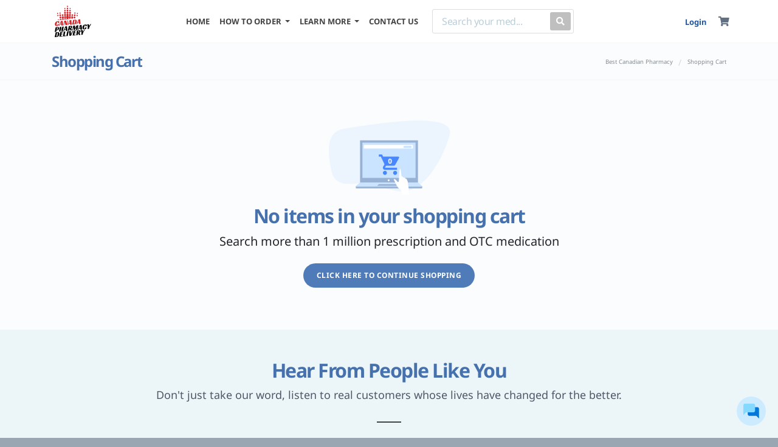

--- FILE ---
content_type: text/html; charset=UTF-8
request_url: https://www2.canadapharmacydelivery.com/cart
body_size: 17818
content:


		<!DOCTYPE html>
<html dir="ltr" lang="en-US">
<head>
        <meta charset="utf-8">
        <meta name="viewport" content="width=device-width, initial-scale=1, shrink-to-fit=no">
        <meta name="author" content="GSI">
        <meta name="keywords" content="" />
        <meta name="description" content="Shopping Cart" />
        <meta name="robots" content="noindex, follow" />
        <link rel="icon" type="image/png" href="/web_assets/images/favicons/favicon-196x196.png" sizes="196x196">
        <link rel="icon" type="image/png" href="/web_assets/images/favicons/favicon-96x96.png" sizes="96x96">
        <link rel="icon" type="image/png" href="/web_assets/images/favicons/favicon-32x32.png" sizes="32x32">
        <link rel="icon" type="image/png" href="/web_assets/images/favicons/favicon-16x16.png" sizes="16x16">
        <link rel="icon" type="image/png" href="/web_assets/images/favicons/favicon-128.png" sizes="128x128">
        
        <link rel="preconnect" href="https://fonts.gstatic.com/" crossorigin>

            <!-- Global site tag (gtag.js) -->
    <script async src="https://www.googletagmanager.com/gtag/js?id=G-3P16NNHJCJ"></script>
    <script>
        window.dataLayer = window.dataLayer || [];
        function gtag(){dataLayer.push(arguments);}
        gtag('js', new Date());

        gtag('config', 'G-3P16NNHJCJ');
    </script>
<!-- Matomo -->

<script>

var _paq = window._paq = window._paq || [];

/* tracker methods like "setCustomDimension" should be called before "trackPageView" */

_paq.push(['trackPageView']);

_paq.push(['enableLinkTracking']);

(function() {

var u="https://hkjhkj.matomo.cloud/";

_paq.push(['setTrackerUrl', u+'matomo.php']);

_paq.push(['setSiteId', '12']);

var d=document, g=d.createElement('script'), s=d.getElementsByTagName('script')[0];

g.async=true; g.src='//cdn.matomo.cloud/hkjhkj.matomo.cloud/matomo.js'; s.parentNode.insertBefore(g,s);

})();

</script>

<!-- End Matomo Code -->


                    <link rel="canonical" href="https://www2.canadapharmacydelivery.com/cart" />
                            <link rel="stylesheet" href="/web_assets/css/bootstrap.min.css">
            <link rel="stylesheet" href="/web_assets/fontawesome/css/all.min.css">
            <link rel="stylesheet" href="/web_assets/css/pharmacy-custom.min.css">
                                 

        
        <title>Shopping Cart</title>
    </head>
<body>

<img id="chatImage" style="position: fixed; bottom: 20px; right: 20px; z-index: 1; cursor: pointer; background-color: #ccebff; padding: .4rem; border-radius: 50%; width: 3rem; height: 3rem;" width="42" height="42" onclick="loadChat()" src="/web_assets/images/chat/chat2.svg" alt="Live Chat">
<div id="chatImageLoading" style="position: fixed; bottom: 20px; right: 20px; z-index: 1; cursor: pointer; display: none; width: 3rem; height: 3rem; color:  var(--primary);" class="spinner-border" role="status">
    <span class="sr-only">Loading...</span>
</div>
    <!-- Zendesk Chat Code -->
    <script>
        function loadChat() {
            document.getElementById('chatImage').remove();
            document.getElementById('chatImageLoading').style.display = 'block';

            window.$zopim||(function(d,s){var z=$zopim=function(c){z._.push(c)},$=z.s=
            d.createElement(s),e=d.getElementsByTagName(s)[0];z.set=function(o){z.set.
            _.push(o)};z._=[];z.set._=[];$.async=!0;$.setAttribute("charset","utf-8");
            $.src="https://v2.zopim.com/?5vel7nF5eEW5iAdzlX3oN2x0hyIQU045";z.t=+new Date;$.
            type="text/javascript";e.parentNode.insertBefore($,e)})(document,"script");

            $zopim(function() {
                setTimeout(function() {
                    $zopim.livechat.window.show();
                }, 1000);
                document.getElementById('chatImageLoading').remove();
            });
        }
    </script>
    <!-- Zendesk Chat Code -->


<div id="wrapper" style="overflow: hidden">

<nav class="navbar navbar-expand-lg navbar-white bg-white navbar-light  ">

    <div class="container clearfix" id="header-wrap">
        <a style="height: auto; width: 70px;" class="navbar-brand" href="/">
            <img width="180" height="23" src="/web_assets/images/logo/logo.svg" alt="Canada Pharmacy Delivery">
        </a>
        <button class="navbar-toggler" type="button" data-toggle="collapse"
            data-target="#navbarSupportedContent" aria-controls="navbarSupportedContent"
            aria-expanded="false" aria-label="Toggle navigation" style="width: 60px; height: auto">
            <span class="navbar-toggler-icon"></span>
        </button>

        <div class="collapse navbar-collapse" id="navbarSupportedContent">
            <ul class="navbar-nav ml-auto mr-auto">
                <li class="nav-item active">
                    <a class="nav-link" href="/">HOME <!-- <span class="sr-only">(current)</span> --></a>
                </li>
                <li class="nav-item dropdown">
                    <a class="nav-link dropdown-toggle" href="#" id="navbarDropdownHowToOrder" role="button"
                        data-toggle="dropdown" aria-haspopup="true" aria-expanded="false">
                        HOW TO ORDER
                    </a>
                    <div class="dropdown-menu" aria-labelledby="navbarDropdownHowToOrder">
                        <a class="dropdown-item" href="/pharmacy-information/order-processing">ORDER PROCESS</a>
                        <div class="dropdown-divider"></div>
                        <a class="dropdown-item" href="/pharmacy-information/place-new-order">PLACE A NEW ORDER</a>
                        <div class="dropdown-divider"></div>
                        <a class="dropdown-item" href="/pharmacy-information/place-refill-order">PLACE A REFILL ORDER</a>
                        <div class="dropdown-divider"></div>
                        <a class="dropdown-item" href="/pharmacy-information/order-status">ORDER STATUS</a>
                        <div class="dropdown-divider"></div>
                        <a class="dropdown-item" href="/pharmacy-information/prescription-drugs">PRODUCTS</a>
                    </div>
                </li>
                <li class="nav-item dropdown">
                    <a class="nav-link dropdown-toggle" href="#" id="navbarDropdownLearnMore" role="button"
                        data-toggle="dropdown" aria-haspopup="true" aria-expanded="false">
                        LEARN MORE
                    </a>
                    <div class="dropdown-menu" aria-labelledby="navbarDropdownLearnMore">
                        <a class="dropdown-item" href="/pharmacy-information/about-us">ABOUT US</a>
                        <div class="dropdown-divider"></div>
                        <a class="dropdown-item" href="/pharmacy-information/patient-safety">PATIENT SAFETY</a>
                        <div class="dropdown-divider"></div>
                        <a class="dropdown-item" href="/pharmacy-information/reviews">REVIEWS</a>
                        <div class="dropdown-divider"></div>
                        <a class="dropdown-item" href="/pharmacy-information/faq">FAQ</a>
                        <div class="dropdown-divider"></div>
                                                    <a class="dropdown-item" href="/pharmacy-information/video-reviews">VIDEO TESTIMONIALS</a>
                            <div class="dropdown-divider"></div>                            
                                                <a class="dropdown-item" href="/pharmacy-information/shipping">SHIPPING</a>
                        <div class="dropdown-divider"></div>
                        <a class="dropdown-item" href="/pharmacy-information/referral-program">REFERRAL PROGRAM</a>
                        <div class="dropdown-divider"></div>
                        <a class="dropdown-item" href="/blog">HEALTH AND WELLNESS JOURNAL</a>
                    </div>
                </li>
                <li class="nav-item">
                    <a class="nav-link" href="/pharmacy-information/contact-us">CONTACT US</a>
                </li>
                <li class="nav-item" id="topsearch">
                    <div class="search-box">
                        <form action="/search-results" class="search-form form-inline my-md-0" method="get">
                            <input class="form-control mr-sm-2" type="text" name="q"
                                id="search_medication" placeholder="Search your med..." aria-label="Search"
                                required="" autocomplete="off">
                            <button class="btn search-btn my-sm-0" type="submit">
                                <i class="fas fa-search"></i>
                            </button>
                        </form>
                    </div>
                </li>
            </ul>
            <div class="header-icon">
                <ul class="navbar-nav user_cart ml-auto">
                                        <li class="nav-item cart" id="userMenuNav">
                       <!--  <i class="fas fa-user" id="dropdownMenuButton_001" data-toggle="dropdown" aria-haspopup="false" 
                        aria-expanded="false" style="color: #1a527b; cursor: pointer;">
                        </i> -->
                        <a href="#" id="loginBtn" style="font-size: 13px;font-weight: 600;white-space: nowrap;padding: 1rem 0;" class="d-none" data-toggle="modal" data-target="#loginModal001">Login</a>
                        <a href="#" style="font-size: 13px;font-weight: 600;white-space: nowrap;padding: 1rem 0;" class="d-none" id="menuBtn" data-toggle="dropdown" aria-haspopup="false" aria-expanded="false">My Account</a>
                        <ul class="dropdown-menu" aria-labelledby="menuBtn" id="menuDropDown" style="user-select: text;">
                            <a class="dropdown-item" href="/dashboard">DASHBOARD</a>
                            <a class="dropdown-item" href="/refill">REFILL ORDER</a>
                            <a class="dropdown-item" href="/order-history">ORDER HISTORY</a>
                            <div class="dropdown-divider"></div>
                            <a class="dropdown-item" href="/logout">LOGOUT</a>
                        </ul>
                    </li>

                                        <!-- <li class="nav-item">
                        <a href="/my-account" class="linkDark" data-toggle="modal" data-target="#loginModal001"><i class="fas fa-user"></i>
                            <span class="logoutLink mr-auto ml-0 d-lg-none d-xl-none">(Login)</span></a>
                    </li> -->
                                        <li class="nav-item">
                        <a href="/cart" class="linkDark"><i class="fas fa-shopping-cart"></i></a>
                    </li>
                    
                </ul>
            </div>

            
        </div>
    </div>
</nav>

<script>
    document.addEventListener('DOMContentLoaded', function() {
        $('#loginBtn').removeClass('d-block d-md-inline');
        $('#menuBtn').removeClass('d-block d-md-inline');
        $('#loginBtn').addClass('d-none');
        $('#menuBtn').addClass('d-none');
        $('#userMenuNav').after(`<span id="loginLoader" class="loader xs"></span>`);
        $.ajax({
            url: '/webservice.php',
            method: 'POST',
            data: {
                postaction: 'checkUserAuthenticationAJAX'
            },
            success: function(d) {
                $('#loginLoader').remove();
                let jsonData = JSON.parse(d);
                if(jsonData.authenticated) {
                    $('#loginBtn').removeClass('d-block d-md-inline');
                    $('#loginBtn').addClass('d-none');
                    $('#menuBtn').removeClass('d-none');
                    $('#menuBtn').addClass('d-block d-md-inline');
                    $('#menuDropDown').removeClass('d-none');
                } else {
                    $('#loginBtn').removeClass('d-none');
                    $('#loginBtn').addClass('d-block d-md-inline');
                    $('#menuBtn').addClass('d-none');
                    $('#menuBtn').removeClass('d-block d-md-inline');
                    $('#menuDropDown').addClass('d-none');
                }
            }, 
            error: function(e) {

            }
        })
    })
</script>

<section class="">

    <nav aria-label="breadcrumb" class="pageTitleBreadcrumb" id="pageTitleBreadWrapper">
        <div class="container clearfix">
        <span class="pageTitleWraper">
                <h1>Shopping Cart</h1>
                </span>
        
    <section itemscope itemtype="https://schema.org/BreadcrumbList" class="breadcrumb" id="breadcrumbSection">
         <span itemprop="itemListElement" itemscope itemtype="https://schema.org/ListItem">
            <a itemtype="https://schema.org/Thing" itemprop="item" title="Go to Canada Pharmacy Delivery." href="https://www.canadapharmacydelivery.com">
                <span itemprop="name">Best Canadian Pharmacy</span>
            </a>
        <meta itemprop="position" content="1">
    </span> <span class="spacer">/</span> 
        <span itemprop="itemListElement" itemscope itemtype="https://schema.org/ListItem">
            <a itemtype="https://schema.org/Thing" itemprop="item" href="https://www2.canadapharmacydelivery.com/cart">
            <span itemprop="name" id="breadcrumbCurrentPage">Shopping Cart</span>
            </a>
            <meta itemprop="position" content="2">
        </span>   
    </section>        </div>
    </nav>
</section>

         
        
        <script type="application/ld+json">
            { "@context" : "http://schema.org",
                "@type" : "WebSite",
                "name" : "Canada Pharmacy Delivery - Canadian Pharmacy",
                "url" : "https://www.canadapharmacydelivery.com",
                "potentialAction": {
                  "@type": "SearchAction",
                  "target": "https://www.canadapharmacydelivery.com/search-results.php?q={q}",
                  "query-input": "required name=q"
                }
            }
        </script>


	
    <!-- Content -->
    <section id="content">
<div class="container full_DeviceWidth mt-5 mb-5 clearfix">
	<div class="table-responsive pharmaResponsiveTable_x">
	<table class="table table-striped_x refillOrder_x">
	
	<tbody>
			<div class="divcenter center line">
			<p><img src="web_assets/images/cart/empty_cart.svg" alt="Empty Cart" width="220"></p>

			<h2 class="blackText_x padding">No items in your shopping cart</h2>
			<div class="divcenter">
				 <p class="greyText lead">Search more than 1 million prescription and OTC medication</p>
			</div>
			<a href="/place-new-order" class="button button-circle" style="color: white !important;">Click here to continue shopping</a>
		</div>
			</tbody>
</table>



			<!-- POPUP physician contact -->
				</div>

	</div>	

        <section class="section" style="background-color: #ecf6f9;">
            <div class="container pt-5 mb-0">
                <div class="heading-block center divcenter mxw-8">
                    <h2 class="">Hear From People Like You</h2>
                    <span class="">Don't just take our word, listen to real customers whose lives have changed for the better.</span>
                </div>
            </div>
            <div class="container pt-5 videoReview pharmacyReview_x">
                <div class="row">
                    <div class="col-12">
                        <div class="card-columns" id="video-review-column">
                            <a href="#" class="position-relative" data-toggle="modal" data-target="#videoReviewModal0">	<div class="card">		<div class="videoReviewImg"><picture ><source width="480" media="(max-width: 480px)" srcset="https://res.cloudinary.com/dnj6kk7gn/image/upload/w_480,c_scale,f_auto,q_auto/img/cpd/video_testimonial_98_A5502DD2-37B9-422A-BC38-47EFAFB8EC2E.webp"><source width="768" media="(max-width: 768px) and (min-width: 481px)" srcset="https://res.cloudinary.com/dnj6kk7gn/image/upload/w_768,c_scale,f_auto,q_auto/img/cpd/video_testimonial_98_A5502DD2-37B9-422A-BC38-47EFAFB8EC2E.webp"><source width="1024" media="(max-width: 1024px) and (min-width: 769px)" srcset="https://res.cloudinary.com/dnj6kk7gn/image/upload/w_1024,c_scale,f_auto,q_auto/img/cpd/video_testimonial_98_A5502DD2-37B9-422A-BC38-47EFAFB8EC2E.webp"><source width="1200" media="(max-width: 1200px) and (min-width: 1025px)" srcset="https://res.cloudinary.com/dnj6kk7gn/image/upload/w_1200,c_scale,f_auto,q_auto/img/cpd/video_testimonial_98_A5502DD2-37B9-422A-BC38-47EFAFB8EC2E.webp"><source width="2000" media="(min-width: 1201px)" srcset="https://res.cloudinary.com/dnj6kk7gn/image/upload/w_2000,c_scale,f_auto,q_auto/img/cpd/video_testimonial_98_A5502DD2-37B9-422A-BC38-47EFAFB8EC2E.webp"><source width="480" media="(max-width: 480px)" srcset="https://res.cloudinary.com/dnj6kk7gn/image/upload/w_480,c_scale,f_auto,q_auto/img/cpd/video_testimonial_98_A5502DD2-37B9-422A-BC38-47EFAFB8EC2E.jpg"><source width="768" media="(max-width: 768px) and (min-width: 481px)" srcset="https://res.cloudinary.com/dnj6kk7gn/image/upload/w_768,c_scale,f_auto,q_auto/img/cpd/video_testimonial_98_A5502DD2-37B9-422A-BC38-47EFAFB8EC2E.jpg"><source width="1024" media="(max-width: 1024px) and (min-width: 769px)" srcset="https://res.cloudinary.com/dnj6kk7gn/image/upload/w_1024,c_scale,f_auto,q_auto/img/cpd/video_testimonial_98_A5502DD2-37B9-422A-BC38-47EFAFB8EC2E.jpg"><source width="1200" media="(max-width: 1200px) and (min-width: 1025px)" srcset="https://res.cloudinary.com/dnj6kk7gn/image/upload/w_1200,c_scale,f_auto,q_auto/img/cpd/video_testimonial_98_A5502DD2-37B9-422A-BC38-47EFAFB8EC2E.jpg"><source width="2000" media="(min-width: 1201px)" srcset="https://res.cloudinary.com/dnj6kk7gn/image/upload/w_2000,c_scale,f_auto,q_auto/img/cpd/video_testimonial_98_A5502DD2-37B9-422A-BC38-47EFAFB8EC2E.jpg"><img 
	width="1440" 
	height="1080"
	 
	loading="lazy" 
	alt="Card image top"
	class="card-img-top"
	src="https://res.cloudinary.com/dnj6kk7gn/image/upload/c_scale,f_auto,q_auto/img/cpd/video_testimonial_98_A5502DD2-37B9-422A-BC38-47EFAFB8EC2E.jpg"></picture>			<div class="videoReviewImgOverlay">				<span class="play_Icon"></span>			</div>		</div>		<div class="card-body">			<span class="card-title mb-0 mimic-h4">Amanda</span>			<p class="card-text text-muted small">Florida</p>			<span class="h6 mb-0 text-dark">"I was referred to from my physician actually since my medication has been so expensive."</span>		</div>	</div></a>                        </div>
                    </div>
                </div>
            </div>
            	<div class="divcenter center mxw-7">		<button class="btn btn-light my-4 mb-5" id="showMoreVideos"style="display: none;"" onclick="loadMoreVideoReviews(); return false;">Show More Videos</button>	</div>        </section>
        
<form method="post" action="cart" id="frmCart">
	<input type="hidden" name="postaction" value="addtocart" />
	<input type="hidden" name="drugid" id="drugid" value="" />
	<input type="hidden" name="cartid" id="cartid" value="" />
</form>

</section>
<!-- content end -->

<script>
	// update cart quantity
	function updateQuantity(id, value) {
		let data = getQuantity();
		data[id] = value;
		$.ajax({
			type: "POST",
			url: 'cart.php',
			data: data,
			success: function (data) {
				$('#content').html(($(data).find('#content').html()));
			},
			error: function (jqXHR, textStatus, error) {
				console.log(error);
			}
		});
	}
	function updateQuantityOnBlur(id, old_value, sender) {
		let new_value = parseInt(sender.value);
		if (!new_value || old_value == new_value) return;
		updateQuantity(id, new_value);
	}
	function getQuantity() {
		let data = {};
		data['postaction'] = 'updatecart';
		$('.qty').each(function(index, el){
			data[el.id] = el.value;
		});
		return data;
	}
</script>


<div class="modal fade" id="loginModal001" tabindex="-1" role="dialog"
    aria-labelledby="exampleModalCenterTitle" aria-hidden="true">
    <div class="modal-dialog modal-dialog-centered" role="document">
        <div class="modal-content">
            <div class="modal-header">
                <span class="modal-title mimic-h2" id="exampleModalCenterTitle">Login to your Account</span>
                <button type="button" class="close" data-dismiss="modal" aria-label="Close">
                    <span aria-hidden="true">&times;</span>
                </button>
            </div>
            <div class="modal-body">
                <div class="container divcenter clearfix">
                    <div class="row">
                        <div class="col-12">
                            <form id="login-form" name="login-form" action="/webservice.php" method="post">
                                <div class="alert alert-warning registerErrorDiv" style="display:none;"></div>
                                <input type="hidden" name="postaction" id="postaction" value="loginPatient" />
                                <input type="hidden" name="posttype" id="posttype" value="ajax" />
                                <input type="hidden" name="redirect" id="redirect" value="" />
                                                                    <span class="mimic-h4">Login to your Account</span>
                                                                <div class="mb-2">
                                    <label for="loginEmail">Username/Email
                                        Address</label>
                                    <input type="text" id="loginEmail" name="loginemail" value="" class="form-control not-dark" onkeypress="if(event.keyCode==13){postForm($('#login-form'))}"/>
                                </div>
                                <div class="">
                                    <label for="loginPassword">Password</label>
                                    <input type="password" id="loginPassword" name="loginpassword" value="" class="form-control not-dark" onkeypress="if(event.keyCode==13){postForm($('#login-form'))}"/>
                                </div>
                                <div class="mb-2">
                                    <input type="button" class="btn btn-primary button-round buttonlogin ml-0 mt-3" id="login-form-submit" name="login-form-submit" value="Login" onclick="postForm($('#login-form'));" />
                                    <button type="button" class="btn btn-primary button-round ml-0 mt-3 preloadbutton d-none" style="width: 82.69px;"><span class="loader buttonLoader"></span></button>
                                    <a href="/forgot-password" class="float-right small pt-2">Forgot Password?</a>
                                </div>
                            </form>
                        </div>
                                                    <div class="col-12">
                                <hr class="my-5">
                                <form class="nobottommargin" action="/register">
                                <span class="mb-4 mimic-h4">Don't have an Account?</span>
                                <p class="mb-4" style="line-height: 1.4; color: #1b1b1b;"> Creating an
                                    account is free and fast. <br>It only takes a couple of minutes and
                                    no credit card is required. Your information is always safe with us.
                                </p>
                                <button class="btn btn-secondary ml-0 mt-0 mb-5" value="">Create A New Account</button>
                                </form>
                            </div>
                                            </div>
                </div>
            </div>
        </div>
    </div>
</div>

<footer class="linetop linebottom" id="footer">
                <div class="container">
                    <div class="footer-widgets-wrap clearfix">

                        <div class="container pt-5 clearfix">
                            <div class="row pt-5">
                                <div class="col-lg-4 col-md-4 col-12">
                                    <div class="widget clearfix">
                                        <div class="mb-5">
                                            <address>
                                                <strong>Canada Pharmacy Delivery</strong><br>
                                                PO BOX 75026<br />Main Street South PO<br />Vancouver, BC, V5X 4V7<br />Canada </address>
                                        </div>
                                        <div class="d-none d-md-block d-lg-none nobottommargin"></div>
                                    </div>
                                </div>
                                <div class="col-lg-4 col-md-4 col-12">
                                    <div class="widget clearfix">
                                        <div class="mb-5">
                                            <abbr title="Phone Number"><strong>Phone:</strong></abbr><a href="tel:+1-877-245-1508" style="color: #000;">1-877-245-1508</a><br>
                                            <abbr title="Fax"><strong>Fax:</strong></abbr> <a href="fax:1-855-882-9281" style="color: #000;">1-855-882-9281</a><br>
                                            <abbr title="Email Address"><strong>Email:</strong></abbr>
                                            <a href="mailto:info@canadapharmacydelivery.com" style="color: #000;">info@canadapharmacydelivery.com</a> </div>
                                    </div>
                                    <div class="d-none d-md-block d-lg-none nobottommargin"></div>
                                </div>
                                <div class="col-lg-4 col-md-4 col-12">
                                    <div class="widget clearfix">
                                        <div class="mb-5">
                                            <strong>Business Hours</strong><br>
                                            <strong>Monday - Friday</strong>: 5:00 AM - 10:00 PM (PST)<br /><strong>Saturday-Sunday</strong>: 8:00 AM - 4:30 PM (PST)                                        </div>
                                        <div class="d-md-block nobottommargin">
                                                                                        <a href="https://www.mcafeesecure.com/verify?host=https://www.canadapharmacydelivery.com" rel="noreferrer nofollow" target="_blank" alt="Canada Pharmacy Delivery has earned the McAfee SECURE certification" rel="nofollow" class="mt-5"><img loading="lazy" data-src="/web_assets/images/footer/mcafee.svg" style="padding-top:10px;" title="Canada Pharmacy Delivery has earned the McAfee SECURE certification" alt="Canada Pharmacy Delivery has earned the McAfee SECURE certification" width="119" height="41"></a>
                                        </div>
                                    </div>
                                </div>
                            </div>
                        </div>
                    </div>
                </div>
                <hr>
                <div class="container">
                    <div class="footer-widgets-wrap clearfix">


                        <div class="container">
                            <div class="row footer">
                                <div class="col-lg-2 col-md-6 col-6">
                                    <div class="text-center">
                                        <a href="https://www.cipa.com/check-online-pharmacy-real-fake-certified-rogue/?url=www.canadapharmacydelivery.com#verify-pharmacy-main-section"
                                            target="_blank" rel="noreferrer nofollow">
                                            <img loading="lazy" class="img-fluid" data-src="/web_assets/images/home/cipa_logo.svg"
                                                alt="Canadian International Pharmacy Association Verified Member" width="62" height="40">
                                            <p class="footertext mt-2">CIPA CERTIFIED</p>
                                        </a>
                                    </div>
                                </div>
                                <div class="col-lg-2 col-md-6 col-6">
                                    <div class="text-center">
                                        <a href="http://www.ipabc.ca/" target="_blank" rel="noreferrer nofollow">
                                            <img loading="lazy" class="img-fluid" data-src="/web_assets/images/home/ipabc.png"
                                                alt="International Pharmacy Association of British Columbia Verified Member" width="40" height="40">
                                            <p class="footertext mt-2">IPABC CERTIFIED</p>
                                        </a>
                                    </div>
                                </div>
                                <div class="col-lg-8 col-md-6 col-12">
                                    <div class="sub-footer mt-3">
                                        <a href="https://www.bcpharmacists.org/" target="_blank"
                                            rel="noreferrer nofollow">
                                            <p>All medications that are dispensed from Canada is done through our affiliated Canadian pharmacy which is duly licensed in the province of British Columbia by the College of Pharmacists of British Columbia.</p>
                                        </a>
                                    </div>
                                </div>
                            </div>
                        </div>
                    </div>
                </div>
                <hr>
                <div class="container text-center">
                    <div class="row">
                        <div class="col-lg-12 col-md-12 col-sm-12 col-xs-12 text-center">
                            <ul class="footer-links p-0 mb-0">
                                <li><a href="/pharmacy-information/terms-of-use" class="footertext">Terms of Use</a></li>
                                <li class="d-xs-none"> • </li>
                                <li><a href="/pharmacy-information/policy" class="footertext">Privacy Policy</a></li>
                                <li class="d-xs-none"> • </li>
                                <li><a href="/pharmacy-information/disclaimer" class="footertext">Disclaimer</a></li>
                                <li class="d-xs-none"> • </li>
                                <li><a href="/pharmacy-information/waiver" class="footertext">Agreement</a></li>
                                <li class="d-xs-none"> • </li>
                                <li><a href="/sitemap.html" class="footertext">Sitemap</a></li>
                            </ul>
                        </div>
                    </div>
                </div>
                <hr>
                <div class="container text-center">
                    <div class="row">
                        <div class="col-lg-12 col-md-12 col-sm-12 col-xs-12 text-center text-footer">
                            <p> Copyright © 2026 by Canada Pharmacy Delivery - All rights reserved</p>
                        </div>
                    </div>
                </div>
            </footer>


</div>

    
<script src="/js/jquery.js"></script>
<script src="/web_assets/js/bootstrap.bundle.min.js"></script>
 <script>
  var drugs = [];
</script>



<script>
    // $(document).ready(function(){
    //     if ((getCookie('showMailingPopUp_cpdv')!='false' || getCookie('showMailingPopUp_cpdv')==null || getCookie('showMailingPopUp_cpdv')=='')) {
    //         let nTimeout = 0;
    //         if ($(window).width()>767) {
    //             nTimeout = 20000;
    //         } else {
    //             nTimeout = 30000;
    //         }
    //         setTimeout(function(){
    //             showContestPopUp();
    //         }, nTimeout)
    //     }
    // });

    function getCookie(cname) {
        var name = cname + "=";
        var decodedCookie = decodeURIComponent(document.cookie);
        var ca = decodedCookie.split(';');
        for (var i = 0; i < ca.length; i++) {
            var c = ca[i];
            while (c.charAt(0) == ' ') {
                c = c.substring(1);
            }
            if (c.indexOf(name) == 0) {
                return c.substring(name.length, c.length);
            }
        }
        return "";
    }

    function setCookie(cname, cvalue, exdays) {
        var d = new Date();
        d.setTime(d.getTime() + (exdays*24*60*60*1000));
        var expires = "expires="+ d.toUTCString();
        document.cookie = cname + "=" + cvalue + ";" + expires + ";path=/";
    }

    function validateEmail(email) {
        var re = /^(([^<>()\[\]\\.,;:\s@"]+(\.[^<>()\[\]\\.,;:\s@"]+)*)|(".+"))@((\[[0-9]{1,3}\.[0-9]{1,3}\.[0-9]{1,3}\.[0-9]{1,3}\])|(([a-zA-Z\-0-9]+\.)+[a-zA-Z]{2,}))$/;
        return re.test(String(email).toLowerCase());
    }

    function showContestPopUp() {
        var medNameExists = document.getElementById("mailingListInlineFormTitle");
        if (!!medNameExists) {
            medName = $('#medsname-inline').val();
            document.getElementById("mailingListFormTitle").innerText = 'Get savings updates for ' + medName;
            document.getElementById("mailingListFormSubTitle").innerText = 'Specials offers, medication updates and health news delivered right to your inbox.';
            $('#medsname').val(medName);
        }
        var pathname = window.location.pathname;
        var slugs = pathname.split("/");
        if (slugs[1] == 'blog')    {
            document.getElementById("mailingListFormSubTitle").innerText = 'Health news, specials offers and medication updates delivered right to your inbox.';            
        }
        // Creates the dynamic popups for products pages / drug-related pages
        else if (slugs[1] == 'drug') {
            document.getElementById("mailingListFormTitle").innerText = 'Get our newsletter';
            document.getElementById("mailingListFormSubTitle").innerText = 'Health news and medication updates delivered right to your inbox.';      
            var medFromProductBreadcrumb = document.getElementById("breadcrumbCurrentPage");
            if (!!medFromProductBreadcrumb) {
                $('#medsname').val(medFromProductBreadcrumb.innerText);
            } else {
                $('#medsname').val(slugs[2]);
            }
        }
        gtag('event', '/cart', {
            'event_category': 'Email Pop-up View',
            'event_label': '',
            'non_interaction': true
        });
        $('#emailSubscriptionPopup').removeClass('out');
        $('#emailSubscriptionPopup').addClass('in');
    }

    function closeContestPopUp() {
        $('#emailSubscriptionPopup').removeClass('in');
        $('#emailSubscriptionPopup').addClass('out');
        setCookie('showMailingPopUp_cpdv', 'false', 1);
    }

    function isInViewport(el) {
        const rect = el.getBoundingClientRect();
        return (
            rect.top >= 0 &&
            rect.left >= 0 &&
            rect.bottom <= (window.innerHeight || document.documentElement.clientHeight) &&
            rect.right <= (window.innerWidth || document.documentElement.clientWidth)

        );
    }


    const medNameExists = document.getElementById("mailingListInlineFormTitle");
    if (!!medNameExists) {
        $(window).on('scroll',function() {
            if (isInViewport(medNameExists)) {
                gtag('event', '/cart', {
                    'event_category': 'Inline Form View',
                    'event_label': '',
                    'non_interaction': true
                });
                $(window).off('scroll');
            }
        });
    }

    function enterMailingList(frmName, formCounter, frmID) {
        var url =  frmName.attr('action');
        var emailmailing = '';
        if (frmID == 'frmMailingListPop') {
            emailmailing = $('#emailaddressmailing').val();
        } else {
            emailmailing = $('#emailaddressmailing-inline'+formCounter).val();
        }
        var validate = validateEmail(emailmailing);
        if (frmID == 'frmMailingListPop') {
            $('#contestResponse').html('');
        } else {
            $('#contestResponse-inline'+formCounter).html('');
        }
        if (emailmailing != '' && typeof emailmailing !== 'undefined' && validate) {
            $.ajax({
                type: "POST",
                url: url,
                data: frmName.serialize(), // serializes the form's elements.
                success: function(data) {
                    var response = JSON.parse(data);
                    if(response.error=='') {
                        if (frmID == 'frmMailingListPop') {
                            $('#mailingListPopContent').html('');
                            $('#mailingListPopContent').html('<div id="successMessage" style="margin-left: auto; margin-right: auto;"> <img alt="..." src="/web_assets/images/icons/email-tick-success.svg" style="margin-left: auto; margin-right: auto; width:150px;height:150px; display: block;" loading="lazy"><div class="title mb-3 text-center">Thank You! </div></div>');
                            setTimeout(function(){
                                closeContestPopUp();
                            }, 5000)
                            gtag('event', '/cart', {
                                'event_category': 'Email Pop-up Submitted',
                                'event_label': ''
                            });
                        } else {
                            $('#mailingListCard').html('');
                            $('#mailingListCard').addClass('center');
                            $('#mailingListCard').html('<div id="successMessage" style="margin-left: auto; margin-right: auto;"> <img alt="..." src="/web_assets/images/icons/email-tick-success_transparent.svg" style="margin-left: auto; margin-right: auto; width:150px;height:150px; display: block;" loading="lazy"><div class="title mb-3 text-center">Thank You! </div></div>');
                            gtag('event', '/cart', {
                                'event_category': 'Inline Form Submitted',
                                'event_label': ''
                            });
                        }
                    } else {
                        $('#contestResponse').html("<strong>" + response.error + "</strong>");
                    }
            }
            });
        } else {
            if (frmID == 'frmMailingListPop') {
                $('#contestResponse').html("<strong>Please enter a valid email address</strong>");
            } else {
                $('#contestResponse-inline'+formCounter).html("<small>Please enter your email address</small>");
            }
        }
    }

    function enterProductMailingList() {
        var emailmailing = '';
        emailmailing = $('#productemail').val();
        var emailname = $('#productemailname').val();
        var productemailphone = $('#productemailphone').val();
        var validate = validateEmail(emailmailing);
        if (emailmailing != '' && typeof emailmailing !== 'undefined' && validate) {
            $.ajax({
                type: "POST",
                url: '/webservice.php',
                data:  {postaction: 'addProductEmailLog', productemail: emailmailing,productemailname: emailname, productemailphone: productemailphone, URL: 'https://www2.canadapharmacydelivery.com/cart'},
                success: function(data) {
                    console.log(data);
                    var response = JSON.parse(data);
                    console.log(response);
                    if(response.error=='') {
                        $('#emailformdiv').addClass('d-none');
                        $('#emailerror').addClass('d-none');
                        $('#thankyou').removeClass('d-none');
                    } else {
                        $('#emailerror').html("<strong>" + response.error + "</strong>");
                    }
            }
            });
        } else {
            console.log('error');
            $('#emailerror').removeClass('d-none');
            $('#emailerror').html("Please enter your full name and a valid email address");
        }
    }
</script>

  <script defer src="/web_assets/js/jquery.autocomplete.js"></script>
<script defer src="/web_assets/js/sitewide_new.js"></script>



<script>
//move to productpage.js or common.js
    $( document ).ready(function() {
        if (!getCookie('hidemessage')) {
            $('#siteMessage').removeClass('d-none');
        }

        $('.webpimages').on('error', function () {
            var imagepath = $(this).data('path');
            $(this).siblings('source').attr('srcset','/featured_post_images/'+imagepath+'.webp');
        });

        $('.blogimages').on('error', function() {
            var blogimagepath = $(this).data('path');
            $(this).siblings('source').attr('srcset','/blog_images/'+blogimagepath);
        })
        
        $('.thumbimages').on('error', function() {
            var thumbimagepath = $(this).data('path');
            $(this).siblings('source').attr('srcset','/blog_images/'+thumbimagepath);
        })

         $.getJSON('/include/DrugList.json', function(json) {
          drugs = json;
          
          if (!ismobile()) {
                      } 
          });

         $(window).resize(function () {
            alterClass();
        });
        alterClass();
    }); 

    function alterClass() {
        if ($('.widget-medFinder-form').width() < 426) {
            $('#medFinderButton').text('');
            $('#medFinderButton').addClass("fas fa-search");
        } else {
            $('#medFinderButton').text('Search');
            $('#medFinderButton').removeClass("fas fa-search");
        }
    }

    function ismobile() {
        var isMobile = false;
          if(/(android|bb\d+|meego).+mobile|avantgo|bada\/|blackberry|blazer|compal|elaine|fennec|hiptop|iemobile|ip(hone|od)|ipad|iris|kindle|Android|Silk|lge |maemo|midp|mmp|netfront|opera m(ob|in)i|palm( os)?|phone|p(ixi|re)\/|plucker|pocket|psp|series(4|6)0|symbian|treo|up\.(browser|link)|vodafone|wap|windows (ce|phone)|xda|xiino/i.test(navigator.userAgent) 
          || /1207|6310|6590|3gso|4thp|50[1-6]i|770s|802s|a wa|abac|ac(er|oo|s\-)|ai(ko|rn)|al(av|ca|co)|amoi|an(ex|ny|yw)|aptu|ar(ch|go)|as(te|us)|attw|au(di|\-m|r |s )|avan|be(ck|ll|nq)|bi(lb|rd)|bl(ac|az)|br(e|v)w|bumb|bw\-(n|u)|c55\/|capi|ccwa|cdm\-|cell|chtm|cldc|cmd\-|co(mp|nd)|craw|da(it|ll|ng)|dbte|dc\-s|devi|dica|dmob|do(c|p)o|ds(12|\-d)|el(49|ai)|em(l2|ul)|er(ic|k0)|esl8|ez([4-7]0|os|wa|ze)|fetc|fly(\-|_)|g1 u|g560|gene|gf\-5|g\-mo|go(\.w|od)|gr(ad|un)|haie|hcit|hd\-(m|p|t)|hei\-|hi(pt|ta)|hp( i|ip)|hs\-c|ht(c(\-| |_|a|g|p|s|t)|tp)|hu(aw|tc)|i\-(20|go|ma)|i230|iac( |\-|\/)|ibro|idea|ig01|ikom|im1k|inno|ipaq|iris|ja(t|v)a|jbro|jemu|jigs|kddi|keji|kgt( |\/)|klon|kpt |kwc\-|kyo(c|k)|le(no|xi)|lg( g|\/(k|l|u)|50|54|\-[a-w])|libw|lynx|m1\-w|m3ga|m50\/|ma(te|ui|xo)|mc(01|21|ca)|m\-cr|me(rc|ri)|mi(o8|oa|ts)|mmef|mo(01|02|bi|de|do|t(\-| |o|v)|zz)|mt(50|p1|v )|mwbp|mywa|n10[0-2]|n20[2-3]|n30(0|2)|n50(0|2|5)|n7(0(0|1)|10)|ne((c|m)\-|on|tf|wf|wg|wt)|nok(6|i)|nzph|o2im|op(ti|wv)|oran|owg1|p800|pan(a|d|t)|pdxg|pg(13|\-([1-8]|c))|phil|pire|pl(ay|uc)|pn\-2|po(ck|rt|se)|prox|psio|pt\-g|qa\-a|qc(07|12|21|32|60|\-[2-7]|i\-)|qtek|r380|r600|raks|rim9|ro(ve|zo)|s55\/|sa(ge|ma|mm|ms|ny|va)|sc(01|h\-|oo|p\-)|sdk\/|se(c(\-|0|1)|47|mc|nd|ri)|sgh\-|shar|sie(\-|m)|sk\-0|sl(45|id)|sm(al|ar|b3|it|t5)|so(ft|ny)|sp(01|h\-|v\-|v )|sy(01|mb)|t2(18|50)|t6(00|10|18)|ta(gt|lk)|tcl\-|tdg\-|tel(i|m)|tim\-|t\-mo|to(pl|sh)|ts(70|m\-|m3|m5)|tx\-9|up(\.b|g1|si)|utst|v400|v750|veri|vi(rg|te)|vk(40|5[0-3]|\-v)|vm40|voda|vulc|vx(52|53|60|61|70|80|81|83|85|98)|w3c(\-| )|webc|whit|wi(g |nc|nw)|wmlb|wonu|x700|yas\-|your|zeto|zte\-/i.test(navigator.userAgent.substr(0,4))) { 
            isMobile = true;
          }
          return isMobile;
    }

    function hidefooter() {
      $('.move-footer').removeClass('fixed-footer');
    }
    function disableSiteMessage() {
        $.ajax({
            url: 'webservice.php',
            type: 'post',
            data: {postaction: 'hideSiteMessage'},
            success:function(result, textStatus){
                $('#siteMessage').addClass('d-none');
                document.cookie = 'hidemessage=yes';
            },
            error: function (jqXHR, textStatus, error) {
                console.log(textStatus);
            }
        });
    }
    function getCookie(name) {
        var value = '; ' + document.cookie;
        var parts = value.split('; ' + name + '=');
        if (parts.length == 2) return parts.pop().split(';').shift();
    }

    //AJAX FORM
    function postForm(frmName)
    {
     var url =  frmName.attr('action');
     var formData = frmName.serialize();
     var postAction = frmName.find('input[name="postaction"]').val();
     var strRedirect = frmName.find('input[name="redirect"]').val();
     if(postAction=='loginPatient') {
         $('.buttonlogin').addClass('d-none');
         $('.preloadbutton').removeClass('d-none');
     }

     $.ajax({
       type: "POST",
       url: url,
               data: formData, // serializes the form's elements.
               success: function(data)
               {
                var response = JSON.parse(data);
                if(response.Error=='')
                {

                    if(postAction=='loginPatient')
                    {
                        if(strRedirect!='')
                        {
                            location.href = 'https://www.canadapharmacydelivery.com' + strRedirect;
                        }else
                        {
                            location.href = 'https://www.canadapharmacydelivery.com/' + response.Redirect;    
                        }
                        
                    }
                }else
                {
                    if(postAction=='loginPatient')
                    {
                        $('.registerErrorDiv').show();
                        $('.registerErrorDiv').html(response.Error);
                        $('.buttonlogin').removeClass('d-none');
                        $('.preloadbutton').addClass('d-none');
                    }
                }
            }
        });
    }

        function selectStrength(strValue)
        {
            //console.log(strValue);
            /*$('.nav-link').removeClass('active');
            $('.med-options').hide();
            $('.med-options.strength'+strValue).show();

            $('.pricediv').hide();
            $('.pricediv.strength'+strValue).show();

            $('.addtocartdiv').hide();
            $('.addtocartdiv.strength'+strValue).show();*/

            $('.nav-link').removeClass('active');
            $('.strengthtable').hide();

            $('.strengthtable.strength'+strValue).show();
        }
        function selectCountry(strValue)
        {
            $('.countries-available').each(function() {
                var strength = jQuery.makeArray($(this).data('strength'));
                $(this).removeClass('active');
                $(this).addClass('d-none');
                if (jQuery.inArray(strValue, strength) !== -1) {
                    $(this).removeClass('d-none');
                }
            });
            $('a.nav-link').removeClass('lastNavItem');
            $('a.nav-link:visible:last').addClass('lastNavItem');
            $('.all-countries').addClass('active');
            $('.allproducts').removeClass('d-none');
        }

        function selectCountryProduct(strCountry)
        {
            if (strCountry == 'all') {
                $('.allproducts').removeClass('d-none');
            } else {
                $('.allproducts').addClass('d-none');
                $('.allproducts').each(function() {
                    if ($(this).data('country') == strCountry) {
                        $(this).removeClass('d-none');
                    }
                });
            }

            $('.countries-available').removeClass('active');
            $target = $(event.target);   
            $target.addClass('active');
        }
        function selectCheckbox(nID)
        {
            $('#checkbox-'+nID).closest('tr').toggleClass('active');
            $('#checkbox-'+nID).trigger('click');
        }

        function redirectToPage(strLink) 
        {
            window.location = strLink;
        }

        function addToCart(nDrugID)
        {
            strDrugID ='';
            var theForm = $('#frmCart');
            strDrugID = ''+nDrugID;
                        
            theForm.find('input[name=drugid]').val(strDrugID);
            theForm.submit();
            //var nDrugID =$('.' + strType+nCurrentKey).find('option:selected').data('drugid');
            
            //theForm.find('input[name=drugid]').val(nDrugID);
            //theForm.submit();
        }
                
        /** arrMedOrdered is used to overwrite meds details w/ whatever was used in original order  */
        function addRefillToCart(arrMedOrdered)
        {
            strDrugID ='';
            var theForm = $('#frmCart');
            strDrugID = ''+arrMedOrdered['ID'];
                        
            theForm.find('input[name=drugid]').val(strDrugID);
            theForm.find('input[name=omoid]').val(arrMedOrdered['OrderMedsOrderedID']);
            
            theForm.submit();
        }
        
        /*
        function getSelectedDrugID(strType,nCurrentKey,nKey)
        {
            return nDrugID = $('.' + strType+nCurrentKey).find('option:selected').data('drugid');
        }

        function updateLabels(strType,nCurrentKey,nKey)
        {
            var curPrice = $('.' + strType+nCurrentKey).find('option:selected').data('price');
            
            $('.selectedPriceKey_'+strType+nCurrentKey).text(curPrice);
        }*/

        function removeItem(nCartID)
        {
            var theForm = $('#frmCart');
            theForm.find('input[name=cartid]').val(nCartID);
            theForm.find('input[name=postaction]').val('removeitem');
            theForm.submit();
            
        }
    </script>

              
    
    
    
    

    

        <script>
        $('#needLoginBtn').click(function() {
            history.pushState(null, null, '/cart');
        });
    </script>
    
    

    
<script>
function lazyload(){function t(e){var n=$("img[data-src]"),i=!1;"click"==e.type&&(i=!0),"touchmove"==e.type&&(i=!0),n.each(function(t,e){var n,d,o;d=i,o=(n=e).getBoundingClientRect(),(d||o.top>=0&&o.right>=0&&o.bottom<=(window.innerHeight+n.clientHeight||document.documentElement.clientHeight+n.clientHeight)&&o.left<=(window.innerWidth+n.clientWidth||document.documentElement.clientWidth+n.clientWidth))&&(null!==e.getAttribute("data-src")&&(e.setAttribute("src",e.getAttribute("data-src")),e.removeAttribute("data-src"),e.classList.add("fadeIn")),null!==e.getAttribute("data-srcset")&&(e.setAttribute("srcset",e.getAttribute("data-srcset")),e.removeAttribute("data-srcset")),e.setAttribute("data-loaded",!0),function(t){let e=.1;var n=setInterval(function(){e>=1&&clearInterval(n),t.style.opacity=e,1==t.classList.contains("lazy-image")&&(t.style.height="auto"),t.style.filter="alpha(opacity="+100*e+")",e+=.1*e},15)}(e))}),0===document.querySelectorAll("img[data-src]").length&&document.querySelectorAll("img[data-srcset]")&&(window.removeEventListener("DOMContentLoaded",lazyload),window.removeEventListener("load",t),window.removeEventListener("resize",t),window.removeEventListener("scroll",t))}window.addEventListener("DOMContentLoaded",t),window.addEventListener("load",t),window.addEventListener("resize",t),window.addEventListener("scroll",t),window.addEventListener("mousemove",t),window.addEventListener("mouseup",t),window.addEventListener("click",t),window.addEventListener("touchstart",t),window.addEventListener("touchmove",t),window.addEventListener("touchend",t),window.addEventListener("touchenter",t),window.addEventListener("touchleave",t)}

lazyload();
</script>

        <script>
            function loadMoreVideoReviews() {
                $('#showMoreVideos').prop('disabled', true);
                $('#showMoreVideos').html(`
                <span class="spinner-border spinner-border-sm" role="status" aria-hidden="true"></span>
                Loading...`);
                $.ajax({
                    url: '/webservice.php',
                    type: 'post',
                    data: {
                        postaction: 'getMoreVideoReviewsProductPageAJAX'
                    },
                    success:function(result, textStatus){
                        var response = JSON.parse(result);
                        var arrNewReviews = response['arrObject'];
                        // console.log(arrNewReviews);
                        addVideoReviewsToUI(arrNewReviews);
                        createModalListeners();
                        $('#showMoreVideos').hide();
                    },
                    error: function(e) {
                        $('#showMoreVideos').prop('disabled', false);
                        $('#showMoreVideos').html('Show More Videos');
                    }
                });
            }

            function addVideoReviewsToUI(arrVideoReviews) {
                let controls = ``;

                for (let i=3; i<arrVideoReviews.length; i++) {
                    controls += `
                    <a href="#" class="position-relative" data-toggle="modal" data-target="#videoReviewModal${i}">
                        <div class="card">
                            <div class="videoReviewImg">
                                ${arrVideoReviews[i]['SourceImages']}
                                
                                <div class="videoReviewImgOverlay">
                                    <span class="play_Icon"></span>
                                </div>
                            </div>
                            <div class="card-body">
                                <span class="card-title mb-0 mimic-h4">${arrVideoReviews[i]['Name']}</span>
                                <p class="card-text text-muted small">${arrVideoReviews[i]['Location']}</p>
                                <span class="h6 mb-0 text-dark">"${arrVideoReviews[i]['Text']}"</span>
                            </div>
                        </div>
                    </a>
                    <div class="modal fade bd-example-modal-xl video-reviews-modal" id="videoReviewModal${i}" tabindex="-1" role="dialog" aria-labelledby="videoReviewModalCenterTitle" aria-hidden="true">
                        <div class="modal-dialog modal-lg modal-dialog-centered" role="document" style="align-items: center!important;">
                            <div class="modal-content">
                                <div class="modal-header pb-3 align-items-center">
                                    <div>
                                        <h5 class="modal-title" id="videoReviewModalCenterTitle">${arrVideoReviews[i]['Name']}</h5>
                                        <div class="d-block small text-muted">${arrVideoReviews[i]['Location']}</div>
                                    </div>
                                    <button type="button" class="close" data-dismiss="modal" aria-label="Close">
                                        <span aria-hidden="true">&times;</span>
                                    </button>
                                </div>
                                <div class="modal-body p-0">
                                    <div class="container">
                                        <div class="row">
                                            <div class="col-md-12 p-0">
                                                <div class="video-container">
                                                    <iframe data-src="${arrVideoReviews[i]['VideoPath']}" width="560" height="315"  frameborder="0" allow="accelerometer; autoplay; encrypted-media; gyroscope; picture-in-picture" allowfullscreen></iframe>
                                                </div>
                                            </div>
                                        </div>
                                    </div>
                                </div>
                                <div class="modal-footer divcenter">
                                    <div class="text-secondary small">Copyright © ${arrVideoReviews[i]['Date']} by ${arrVideoReviews[i]['WebsiteName']} - All rights reserved</div>
                                </div>
                            </div>
                        </div>
                    </div>`;
                }           

                $('#video-review-column').append(controls);
            }

        </script>
        <div class="modal fade bd-example-modal-xl video-reviews-modal" id="videoReviewModal0" tabindex="-1" role="dialog" aria-labelledby="videoReviewModalCenterTitle" aria-hidden="true">	<div class="modal-dialog modal-lg modal-dialog-centered" role="document" style="align-items: center!important;">		<div class="modal-content">			<div class="modal-header pb-3 align-items-center">				<div>					<h5 class="modal-title" id="videoReviewModalCenterTitle">Amanda</h5>					<div class="d-block small text-muted">Florida</div>				</div>				<button type="button" class="close" data-dismiss="modal" aria-label="Close">					<span aria-hidden="true">&times;</span>				</button>			</div>			<div class="modal-body p-0">				<div class="container">					<div class="row">						<div class="col-md-12 p-0">							<div class="video-container">								<iframe data-src="https://www.youtube.com/embed/LHwcNj8A21Q?si=rGVOVIqpXCcqJCld" width="560" height="315" src="" frameborder="0" allow="accelerometer; autoplay; encrypted-media; gyroscope; picture-in-picture" allowfullscreen></iframe>							</div>						</div>					</div>				</div>			</div>			<div class="modal-footer divcenter">				<div class="text-secondary small">Copyright © 2026 by Canada Pharmacy Delivery - All rights reserved</div>			</div>		</div>	</div></div>        <script>
            function createModalListeners(){
                $(".video-reviews-modal").on("show.bs.modal", function (event) {
                let modal = event.currentTarget;
                let iframe = $(modal).find("iframe");
                iframe.attr("src", iframe.data("src"));
                });
                $(".video-reviews-modal").on("hide.bs.modal", function (event) {
                    let modal = event.currentTarget;
                    let iframe = $(modal).find("iframe");
                    iframe.attr("src", "");
                });
            }
            createModalListeners();
        </script>
        

</body>
</html>


<script>
$(function () {
    $('[data-toggle="popover"]').popover()
})
$(function () {
    $('[data-toggle="tooltip"]').tooltip()
})
</script>

--- FILE ---
content_type: image/svg+xml
request_url: https://www2.canadapharmacydelivery.com/web_assets/images/logo/logo.svg
body_size: 4057
content:
<?xml version="1.0" encoding="utf-8"?>
<!-- Generator: Adobe Illustrator 23.1.0, SVG Export Plug-In . SVG Version: 6.00 Build 0)  -->
<svg version="1.1" id="Layer_1" xmlns="http://www.w3.org/2000/svg" xmlns:xlink="http://www.w3.org/1999/xlink" x="0px" y="0px"
	 viewBox="0 0 223.1 190" style="enable-background:new 0 0 223.1 190;" xml:space="preserve">
<style type="text/css">
	.st0{fill:#D91F26;}
</style>
<g>
	<g>
		<g>
			<g>
				<path class="st0" d="M36.6,115.7c-0.6,0.4-1.2,0.7-1.9,1s-1.3,0.7-2.1,0.9c-0.7,0.3-1.5,0.5-2.4,0.7s-1.8,0.3-2.9,0.4
					c-3.3,0.3-5.8-0.2-7.6-1.6c-1.8-1.3-2.7-3.7-2.7-7.2c0-2,0.3-3.9,0.9-5.8c0.6-1.8,1.5-3.5,2.7-4.9s2.7-2.6,4.5-3.5
					s3.8-1.5,6.1-1.7c1.1-0.1,2.1-0.1,3,0c0.9,0.1,1.7,0.2,2.4,0.4c0.7,0.2,1.4,0.4,2,0.6s1.1,0.4,1.6,0.6c-0.5,2.8-0.8,4.2-1.3,7.1
					c-2.6,0.2-4,0.3-6.6,0.6c0-0.3,0.1-0.6,0.1-1s0.1-0.8,0.1-1.2c0-0.4,0-0.8,0.1-1.2c0-0.4,0-0.7,0-1c0-0.2,0-0.4,0-0.7
					c0-0.3-0.1-0.5-0.2-0.7c-0.1-0.2-0.3-0.4-0.5-0.6c-0.2-0.1-0.5-0.2-0.8-0.2c-0.6,0.1-1.2,0.4-1.7,1s-1,1.3-1.4,2.3
					c-0.4,0.9-0.8,2-1.1,3.1c-0.3,1.1-0.6,2.3-0.8,3.5c-0.2,1.2-0.4,2.3-0.5,3.5c-0.1,1.1-0.2,2.1-0.2,3c0,0.2,0,0.6,0,0.9
					c0,0.4,0.1,0.7,0.2,1.1c0.1,0.3,0.3,0.6,0.6,0.8c0.3,0.2,0.6,0.3,1,0.3c0.8-0.1,1.5-0.6,2.2-1.6s1.3-2.8,1.9-5.3
					c2.7-0.2,4.1-0.4,6.8-0.6C37.5,111.4,37.2,112.8,36.6,115.7z"/>
				<path class="st0" d="M59.8,115.7c-3.4,0.3-5.2,0.5-8.6,0.8c-0.2-2.4-0.3-3.5-0.5-5.9c-2.7,0.2-4.1,0.4-6.8,0.6
					c-1,2.5-1.6,3.7-2.6,6.2c-1.4,0.1-2.1,0.2-3.6,0.3c3.6-8.2,7.2-16.4,10.9-24.6c3.5-0.3,5.2-0.5,8.7-0.8
					C58.1,100,58.9,107.8,59.8,115.7z M45.1,108.3c2.1-0.2,3.2-0.3,5.3-0.5c-0.3-4-0.5-6-0.8-10.1C47.8,102,46.9,104.1,45.1,108.3z"
					/>
				<path class="st0" d="M81.2,113.8c-3.4,0.3-5.2,0.5-8.6,0.8c-1.4-5.6-2.7-11.2-4.1-16.8c-1.2,5.8-2.4,11.6-3.6,17.4
					c-1.3,0.1-2,0.2-3.3,0.3c1.7-8,3.3-16.1,5-24.1c3.5-0.3,5.3-0.5,8.8-0.8c1.3,5.7,2.6,11.3,3.9,17c1.2-5.9,2.4-11.8,3.6-17.7
					c1.4-0.1,2-0.2,3.4-0.3C84.5,97.7,82.8,105.7,81.2,113.8z"/>
				<path class="st0" d="M105.6,111.6c-3.4,0.3-5.2,0.5-8.6,0.8c-0.2-2.4-0.3-3.5-0.5-5.9c-2.7,0.2-4.1,0.4-6.8,0.6
					c-1,2.5-1.6,3.7-2.6,6.2c-1.4,0.1-2.1,0.2-3.6,0.3c3.6-8.2,7.2-16.4,10.9-24.6c3.5-0.3,5.2-0.5,8.7-0.8
					C103.9,96,104.8,103.8,105.6,111.6z M90.9,104.3c2.1-0.2,3.2-0.3,5.3-0.5c-0.3-4-0.5-6-0.8-10.1
					C93.6,97.9,92.7,100.1,90.9,104.3z"/>
				<path class="st0" d="M107.4,111.5c1.7-8,3.3-16.1,5-24.1c4-0.3,5.9-0.5,9.9-0.9c1.5-0.1,2.9-0.1,4,0.1s2.1,0.6,2.8,1.3
					c0.7,0.7,1.3,1.6,1.7,2.7s0.6,2.5,0.6,4.2c0,1.8-0.2,3.6-0.7,5.4s-1.2,3.4-2.3,4.9c-1.1,1.5-2.4,2.7-4.1,3.7s-3.8,1.6-6.3,1.8
					C113.7,110.9,111.6,111.1,107.4,111.5z M117.5,108c0.8-0.1,1.5-0.5,2.2-1.2c0.6-0.7,1.2-1.7,1.6-2.8c0.5-1.1,0.8-2.3,1.1-3.6
					c0.3-1.3,0.6-2.6,0.7-3.8c0.2-1.2,0.3-2.3,0.4-3.2c0.1-1,0.1-1.6,0.1-2c0-0.8-0.2-1.4-0.5-1.8s-0.8-0.6-1.6-0.5
					c-0.7,0.1-1.1,0.1-1.8,0.2c-1.3,6.3-2.6,12.6-3.9,18.9C116.5,108.1,116.8,108.1,117.5,108z"/>
				<path class="st0" d="M151.8,107.6c-3.4,0.3-5.2,0.5-8.6,0.8c-0.2-2.4-0.3-3.5-0.5-5.9c-2.7,0.2-4.1,0.4-6.8,0.6
					c-1,2.5-1.6,3.7-2.6,6.2c-1.4,0.1-2.1,0.2-3.6,0.3c3.6-8.2,7.2-16.4,10.9-24.6c3.5-0.3,5.2-0.5,8.7-0.8
					C150.1,92,151,99.8,151.8,107.6z M137.1,100.2c2.1-0.2,3.2-0.3,5.3-0.5c-0.3-4-0.5-6-0.8-10.1C139.8,93.9,138.9,96,137.1,100.2z
					"/>
			</g>
		</g>
		<g>
			<g>
				<path d="M25.6,140.7c-0.7,3.2-1,4.8-1.7,8c-3.2,0.3-4.8,0.4-7.9,0.7c1.7-8,3.3-16.1,5-24.1c3.4-0.3,5.1-0.4,8.5-0.7
					c1.4-0.1,2.7-0.2,3.8-0.1c1.2,0,2.1,0.3,3,0.6c0.8,0.4,1.5,1,1.9,1.8c0.5,0.8,0.7,1.9,0.7,3.3c0,1.3-0.2,2.5-0.6,3.7
					c-0.4,1.2-1.1,2.3-2,3.2s-2.1,1.7-3.5,2.3c-1.4,0.6-3.2,1-5.2,1.2C26.8,140.6,26.4,140.6,25.6,140.7z M27.8,138.1
					c0.7-0.1,1.4-0.4,1.9-1.1c0.5-0.7,0.9-1.5,1.3-2.4c0.3-0.9,0.6-1.9,0.7-2.9s0.2-1.8,0.2-2.6c0-0.7-0.1-1.2-0.3-1.7
					c-0.2-0.4-0.7-0.6-1.4-0.6c-0.7,0.1-1,0.1-1.7,0.1c-0.9,4.5-1.4,6.7-2.3,11.1C26.8,138.2,27.1,138.2,27.8,138.1z"/>
				<path d="M58.5,145.7c-3.2,0.3-4.8,0.4-7.9,0.7c0.9-4.3,1.3-6.5,2.2-10.8c-1.8,0.2-2.7,0.2-4.5,0.4c-0.9,4.3-1.3,6.5-2.2,10.8
					c-3.2,0.3-4.8,0.4-7.9,0.7c1.7-8,3.3-16.1,5-24.1c3.2-0.3,4.8-0.4,8-0.7c-0.9,4.2-1.3,6.3-2.2,10.5c1.8-0.2,2.7-0.2,4.5-0.4
					c0.9-4.2,1.3-6.3,2.2-10.5c3.2-0.3,4.8-0.4,8-0.7C61.8,129.6,60.1,137.6,58.5,145.7z"/>
				<path d="M82.9,143.5c-3.4,0.3-5.2,0.5-8.6,0.8c-0.2-2.4-0.3-3.5-0.5-5.9c-2.7,0.2-4.1,0.4-6.8,0.6c-1,2.5-1.6,3.7-2.6,6.2
					c-1.4,0.1-2.1,0.2-3.6,0.3c3.6-8.2,7.2-16.4,10.9-24.6c3.5-0.3,5.2-0.5,8.7-0.8C81.2,127.9,82.1,135.7,82.9,143.5z M68.2,136.2
					c2.1-0.2,3.2-0.3,5.3-0.5c-0.3-4-0.5-6-0.8-10.1C70.9,129.8,70,132,68.2,136.2z"/>
				<path d="M107.6,123.3c0,1.5-0.4,2.9-1.2,4.2c-0.8,1.3-2.1,2.4-4,3.2c1.7,4.3,2.6,6.5,4.3,10.8c-3.3,0.3-4.9,0.4-8.2,0.7
					c-1.3-4-1.9-6-3.2-10.1c-0.2,0-0.2,0-0.4,0c-0.9,4.2-1.3,6.3-2.2,10.5c-3.2,0.3-4.8,0.4-7.9,0.7c1.7-8,3.3-16.1,5-24.1
					c3.9-0.3,5.8-0.5,9.7-0.8c1.1-0.1,2.2-0.1,3.2-0.1s1.9,0.2,2.6,0.6c0.7,0.3,1.3,0.9,1.8,1.6
					C107.4,121.2,107.6,122.1,107.6,123.3z M97,129.6c0.6-0.1,1.2-0.3,1.6-0.8c0.5-0.5,0.8-1,1.1-1.7c0.3-0.6,0.5-1.3,0.6-2
					s0.2-1.3,0.2-1.9s-0.1-1.2-0.3-1.6c-0.2-0.4-0.7-0.6-1.4-0.6c-0.7,0.1-1,0.1-1.7,0.1c-0.7,3.4-1.1,5.2-1.8,8.6
					C96,129.7,96.3,129.6,97,129.6z"/>
				<path d="M135,139c-3.3,0.3-4.9,0.4-8.2,0.7c1.4-6.6,2-9.9,3.4-16.4c-2.9,5.6-5.8,11.3-8.7,16.9c-2,0.2-3,0.3-5,0.4
					c-0.7-6.6-1-9.9-1.7-16.5c-1.2,5.7-2.4,11.3-3.5,17c-1.3,0.1-2,0.2-3.3,0.3c1.7-8,3.3-16.1,5-24.1c3.8-0.3,5.6-0.5,9.4-0.8
					c0.5,5.3,0.7,8,1.1,13.3c2.8-5.6,4.2-8.4,7.1-14c3.8-0.3,5.7-0.5,9.5-0.8C138.3,122.9,136.7,130.9,135,139z"/>
				<path d="M159.4,136.8c-3.4,0.3-5.2,0.5-8.6,0.8c-0.2-2.4-0.3-3.5-0.5-5.9c-2.7,0.2-4.1,0.4-6.8,0.6c-1,2.5-1.6,3.7-2.6,6.2
					c-1.4,0.1-2.1,0.2-3.6,0.3c3.6-8.2,7.2-16.4,10.9-24.6c3.5-0.3,5.2-0.5,8.7-0.8C157.7,121.2,158.6,129,159.4,136.8z
					 M144.7,129.5c2.1-0.2,3.2-0.3,5.3-0.5c-0.3-4-0.5-6-0.8-10.1C147.4,123.1,146.5,125.3,144.7,129.5z"/>
				<path d="M181.1,132.9c-0.6,0.4-1.2,0.7-1.9,1s-1.3,0.7-2.1,0.9c-0.7,0.3-1.5,0.5-2.4,0.7s-1.8,0.3-2.9,0.4
					c-3.3,0.3-5.8-0.2-7.6-1.6c-1.8-1.3-2.7-3.7-2.7-7.2c0-2,0.3-3.9,0.9-5.8c0.6-1.8,1.5-3.5,2.7-4.9s2.7-2.6,4.5-3.5
					s3.8-1.5,6.1-1.7c1.1-0.1,2.1-0.1,3,0s1.7,0.2,2.4,0.4c0.7,0.2,1.4,0.4,2,0.6s1.1,0.4,1.6,0.6c-0.5,2.8-0.8,4.2-1.3,7.1
					c-2.6,0.2-4,0.3-6.6,0.6c0-0.3,0.1-0.6,0.1-1s0.1-0.8,0.1-1.2c0-0.4,0-0.8,0.1-1.2c0-0.4,0-0.7,0-1c0-0.2,0-0.4,0-0.7
					c0-0.3-0.1-0.5-0.2-0.7c-0.1-0.2-0.3-0.4-0.5-0.6c-0.2-0.1-0.5-0.2-0.8-0.2c-0.6,0.1-1.2,0.4-1.7,1s-1,1.3-1.4,2.3
					c-0.4,0.9-0.8,2-1.1,3.1s-0.6,2.3-0.8,3.5s-0.4,2.3-0.5,3.5c-0.1,1.1-0.2,2.1-0.2,3c0,0.2,0,0.6,0,0.9c0,0.4,0.1,0.7,0.2,1.1
					c0.1,0.3,0.3,0.6,0.6,0.8s0.6,0.3,1,0.3c0.8-0.1,1.5-0.6,2.2-1.6s1.3-2.8,1.9-5.3c2.7-0.2,4.1-0.4,6.8-0.6
					C182,128.6,181.7,130.1,181.1,132.9z"/>
				<path d="M197.7,124.5c-0.8,3.6-1.1,5.5-1.9,9.1c-3.2,0.3-4.8,0.4-8,0.7c0.8-3.9,1.2-5.9,2-9.8c-1.4-5.5-2.2-8.3-3.6-13.8
					c3.5-0.3,5.3-0.5,8.8-0.8c1,3.7,1.5,5.5,2.5,9.1c2.2-3.9,3.3-5.9,5.5-9.9c1.6-0.1,2.4-0.2,4-0.3
					C204,114.2,200.9,119.4,197.7,124.5z"/>
			</g>
		</g>
		<g>
			<g>
				<path d="M16,176.4c1.7-8.3,3.3-16.5,5-24.8c4-0.3,5.9-0.5,9.9-0.9c1.5-0.1,2.9-0.1,4,0.1c1.1,0.2,2.1,0.7,2.8,1.3
					c0.7,0.7,1.3,1.6,1.7,2.8s0.6,2.6,0.6,4.4c0,1.9-0.2,3.7-0.7,5.5s-1.2,3.5-2.3,5s-2.4,2.8-4.1,3.8c-1.7,1-3.8,1.6-6.3,1.8
					C22.3,175.8,20.2,176,16,176.4z M26,172.8c0.8-0.1,1.5-0.5,2.2-1.2c0.6-0.8,1.2-1.7,1.6-2.8s0.8-2.4,1.1-3.7
					c0.3-1.3,0.6-2.6,0.7-3.9c0.2-1.2,0.3-2.4,0.4-3.3c0.1-1,0.1-1.7,0.1-2.1c0-0.8-0.2-1.4-0.5-1.8c-0.3-0.4-0.8-0.6-1.6-0.5
					c-0.7,0.1-1.1,0.1-1.8,0.2c-1.3,6.5-2.6,12.9-3.9,19.4C25.1,172.9,25.4,172.9,26,172.8z"/>
				<path d="M45.3,149.5c6.2-0.5,9.3-0.8,15.5-1.4c-0.2,1.2-0.4,1.8-0.6,3c-3,0.3-4.5,0.4-7.5,0.7c-0.6,3-0.9,4.5-1.5,7.5
					c2.5-0.2,3.8-0.3,6.3-0.6c-0.2,1.2-0.4,1.8-0.6,2.9c-2.5,0.2-3.8,0.3-6.3,0.6c-0.7,3.3-1,5-1.7,8.4c3-0.3,4.5-0.4,7.5-0.7
					c-0.2,1.2-0.3,1.8-0.6,3c-6.2,0.5-9.3,0.8-15.5,1.4C42,166,43.6,157.7,45.3,149.5z"/>
				<path d="M63.8,147.8c3.2-0.3,4.8-0.4,8-0.7c-1.4,7.2-2.9,14.4-4.3,21.5c3-0.3,4.5-0.4,7.5-0.7c-0.3,1.3-0.4,2-0.6,3.3
					c-6.2,0.5-9.3,0.8-15.4,1.4C60.5,164.4,62.1,156.1,63.8,147.8z"/>
				<path d="M84.5,170.4c-3.2,0.3-4.8,0.4-7.9,0.7c1.7-8.3,3.3-16.5,5-24.8c3.2-0.3,4.8-0.4,8-0.7C87.8,153.9,86.2,162.1,84.5,170.4
					z"/>
				<path d="M91.6,145.4c3.4-0.3,5-0.4,8.4-0.7c0.5,6.6,0.8,9.8,1.3,16.4c2.6-5.7,5.1-11.4,7.7-17.2c1.5-0.1,2.2-0.2,3.6-0.3
					c-3.6,8.4-7.3,16.9-10.9,25.3c-3.5,0.3-5.2,0.5-8.7,0.8C92.5,161.6,92,153.5,91.6,145.4z"/>
				<path d="M114.9,143.4c6.2-0.5,9.3-0.8,15.5-1.4c-0.2,1.2-0.4,1.8-0.6,3c-3,0.3-4.5,0.4-7.5,0.7c-0.6,3-0.9,4.5-1.5,7.5
					c2.5-0.2,3.8-0.3,6.3-0.6c-0.2,1.2-0.4,1.8-0.6,2.9c-2.5,0.2-3.8,0.3-6.3,0.6c-0.7,3.3-1,5-1.7,8.4c3-0.3,4.5-0.4,7.5-0.7
					c-0.2,1.2-0.3,1.8-0.6,3c-6.2,0.5-9.3,0.8-15.5,1.4C111.6,159.9,113.2,151.6,114.9,143.4z"/>
				<path d="M151.3,146c0,1.5-0.4,2.9-1.2,4.3c-0.8,1.4-2.1,2.4-4,3.3c1.7,4.4,2.6,6.7,4.3,11.1c-3.3,0.3-4.9,0.4-8.2,0.7
					c-1.3-4.1-1.9-6.2-3.2-10.3c-0.2,0-0.2,0-0.4,0c-0.9,4.3-1.3,6.5-2.2,10.8c-3.2,0.3-4.8,0.4-7.9,0.7c1.7-8.3,3.3-16.5,5-24.8
					c3.9-0.3,5.8-0.5,9.7-0.8c1.1-0.1,2.2-0.1,3.2-0.1c1,0.1,1.9,0.3,2.6,0.6c0.7,0.4,1.3,0.9,1.8,1.6
					C151.1,143.8,151.3,144.8,151.3,146z M140.7,152.4c0.6-0.1,1.2-0.3,1.6-0.8c0.5-0.5,0.8-1.1,1.1-1.7c0.3-0.7,0.5-1.4,0.6-2.1
					c0.1-0.7,0.2-1.4,0.2-1.9c0-0.7-0.1-1.2-0.3-1.7s-0.7-0.6-1.4-0.6c-0.7,0.1-1,0.1-1.7,0.1c-0.7,3.5-1.1,5.3-1.8,8.8
					C139.7,152.5,140,152.5,140.7,152.4z"/>
				<path d="M164.6,154.2c-0.8,3.8-1.1,5.6-1.9,9.4c-3.2,0.3-4.8,0.4-8,0.7c0.8-4,1.2-6,2-10c-1.4-5.7-2.2-8.5-3.6-14.2
					c3.5-0.3,5.3-0.5,8.8-0.8c1,3.8,1.5,5.6,2.5,9.4c2.2-4,3.3-6.1,5.5-10.1c1.6-0.1,2.4-0.2,4-0.3
					C170.8,143.5,167.7,148.9,164.6,154.2z"/>
			</g>
		</g>
	</g>
	<g>
		<path class="st0" d="M90.1,74.8c0.7,2.2,2.8,3.8,5.3,3.8c1.3,0,2.6-0.5,3.5-1.3l0,0c0.4-0.3,0.7-0.7,1-1.2l0,0
			c0.1-0.1,0.2-0.3,0.3-0.4c0,0,0,0,0-0.1c0.1-0.1,0.1-0.3,0.2-0.4v-0.1c0.1-0.1,0.1-0.3,0.2-0.4v-0.1c0-0.1,0.1-0.3,0.1-0.5
			c0,0,0,0,0-0.1c0.1-0.3,0.1-0.7,0.1-1.1c0-3.1-2.5-5.5-5.5-5.5l0,0l0,0c-1.6,0-3.1,0.7-4.1,1.9c-0.9,1-1.4,2.3-1.4,3.7
			C89.9,73.7,89.9,74.2,90.1,74.8L90.1,74.8z"/>
		<path class="st0" d="M70.6,67.5L70.6,67.5L70.6,67.5c-3.1,0-5.5,2.5-5.5,5.5l0,0l0,0l0,0c0,0.2,0,0.4,0,0.6c0,0.1,0,0.1,0,0.2
			s0,0.2,0.1,0.4c0,0.1,0,0.2,0.1,0.2c0,0.1,0.1,0.2,0.1,0.3c0,0.1,0.1,0.2,0.1,0.3c0,0.1,0.1,0.2,0.1,0.3c0,0.1,0.1,0.2,0.1,0.2
			c0,0.1,0.1,0.2,0.1,0.3c0,0.1,0.1,0.2,0.1,0.2c0.1,0.1,0.1,0.2,0.2,0.2c0.1,0.1,0.1,0.1,0.2,0.2s0.1,0.2,0.2,0.2
			c0.1,0.1,0.2,0.2,0.3,0.3C66.9,77,67,77,67,77.1l0,0l0,0c1,0.8,2.2,1.2,3.5,1.2c2.5,0,4.5-1.6,5.3-3.8l0,0
			c0.2-0.5,0.3-1.1,0.3-1.7C76.2,70,73.7,67.5,70.6,67.5z"/>
		<path class="st0" d="M108.5,81.5l2.9-0.3c-1-1.3-2.6-2.1-4.4-2.1l0,0l0,0h-0.1c-0.2,0-0.4,0-0.5,0s-0.2,0-0.4,0.1
			c-0.1,0-0.1,0-0.2,0c-0.6,0.1-1.2,0.3-1.7,0.7l0,0c-0.9,0.5-1.6,1.3-2.1,2.2L108.5,81.5L108.5,81.5z"/>
		<path class="st0" d="M93.9,82.8l6.5-0.6c-0.9-1.8-2.8-3.1-5-3.1c-2.5,0-4.6,1.7-5.3,4L93.9,82.8L93.9,82.8z"/>
		<path class="st0" d="M90,83.2c-0.6-1.9-1.9-3.6-3.7-4.5c1.7-1,3-2.8,3.3-4.8v-0.1c0-0.3,0.1-0.6,0.1-0.8l0,0l0,0
			c0-0.2,0-0.4,0-0.6l0,0C89.5,70,88,68,85.9,67c1.8-1,3.1-3,3.1-5.2c0-3.3-2.7-5.9-5.9-5.9c-3.3,0-5.9,2.7-5.9,5.9
			c0,2.2,1.2,4.2,3.1,5.2c-2.1,1-3.5,3-3.8,5.3c0,0,0,0,0,0.1c0,0.2,0,0.4,0,0.6l0,0l0,0c0,0.3,0,0.6,0.1,0.8c0,0,0,0,0,0.1
			c0.3,2.1,1.5,3.8,3.3,4.8c-1.8,0.9-3.1,2.6-3.7,4.6c-0.6-2.4-2.8-4.1-5.4-4.1c-3.1,0-5.5,2.5-5.5,5.5c0,0.2,0,0.4,0,0.6l15-1.3
			L90,83.2z"/>
		<path class="st0" d="M61.4,85.7l3.2-0.3c0-0.2,0-0.4,0-0.6c0-2-1.1-3.8-2.7-4.8l0,0c-0.5-0.3-1.1-0.6-1.8-0.7c-0.1,0-0.1,0-0.2,0
			c-0.1,0-0.2,0-0.4-0.1c-0.2,0-0.4,0-0.6,0h-0.1l0,0l0,0c-3.1,0-5.7,2.5-5.7,5.7l0,0l0,0c0,0.5,0.1,1,0.2,1.5L61.4,85.7L61.4,85.7z
			"/>
		<path class="st0" d="M83,55.6c2.9,0,5.2-2.3,5.2-5.2s-2.3-5.2-5.2-5.2c-2.9,0-5.2,2.3-5.2,5.2S80.1,55.6,83,55.6z"/>
		<path class="st0" d="M51.8,86.5c0-0.3,0.1-0.5,0.1-0.8c0-2.6-2.1-4.8-4.8-4.8c-2.6,0-4.7,2.1-4.7,4.8c0,1.2,0.5,2.4,1.2,3.2
			l0.8-1.8L51.8,86.5z"/>
		<path class="st0" d="M95.7,67c2.8,0,5.1-2.3,5.1-5.1c0-2.8-2.3-5.1-5.1-5.1c-2.8,0-5.1,2.3-5.1,5.1C90.6,64.7,92.9,67,95.7,67z"/>
		<path class="st0" d="M107.7,78.9c2.9,0,5.3-2.4,5.3-5.3s-2.4-5.3-5.3-5.3s-5.3,2.4-5.3,5.3C102.4,76.5,104.8,78.9,107.7,78.9z"/>
		<path class="st0" d="M70.3,56.7c-2.8,0-5.1,2.3-5.1,5.1s2.3,5.1,5.1,5.1c2.8,0,5.1-2.3,5.1-5.1C75.4,59,73.1,56.7,70.3,56.7z"/>
		<path class="st0" d="M58.4,78.9c2.9,0,5.3-2.4,5.3-5.3s-2.4-5.3-5.3-5.3c-2.9,0-5.3,2.4-5.3,5.3C53.1,76.5,55.5,78.9,58.4,78.9z"
			/>
		<path class="st0" d="M70,55.6c2.7,0,4.9-2.2,4.9-4.9s-2.2-4.9-4.9-4.9c-2.7,0-4.9,2.2-4.9,4.9C65,53.4,67.2,55.6,70,55.6z"/>
		<path class="st0" d="M96.1,55.6c2.7,0,4.9-2.2,4.9-4.9s-2.2-4.9-4.9-4.9c-2.7,0-4.9,2.2-4.9,4.9C91.1,53.4,93.3,55.6,96.1,55.6z"
			/>
		<path class="st0" d="M83,43.8c2.6,0,4.7-2.1,4.7-4.7c0-2.6-2.1-4.7-4.7-4.7s-4.7,2.1-4.7,4.7S80.4,43.8,83,43.8z"/>
		<path class="st0" d="M29.3,64.6c0,1.8,1.5,3.3,3.3,3.3s3.3-1.5,3.3-3.3c0-1.8-1.5-3.3-3.3-3.3C30.8,61.4,29.3,62.8,29.3,64.6z"/>
		<path class="st0" d="M44.1,55.3c1.7,0,3.2-1.4,3.2-3.2c0-1.7-1.4-3.2-3.2-3.2s-3.2,1.4-3.2,3.2C41,53.9,42.4,55.3,44.1,55.3z"/>
		<path class="st0" d="M31.2,56.4c1.6,0,2.9-1.3,2.9-2.9c0-1.6-1.3-2.9-2.9-2.9s-2.9,1.3-2.9,2.9C28.3,55.1,29.6,56.4,31.2,56.4z"/>
		<path class="st0" d="M96.4,43.2c2.2,0,3.9-1.8,3.9-3.9c0-2.2-1.8-3.9-3.9-3.9c-2.2,0-3.9,1.8-3.9,3.9
			C92.4,41.5,94.2,43.2,96.4,43.2z"/>
		<path class="st0" d="M69.7,43.2c2.2,0,3.9-1.8,3.9-3.9c0-2.2-1.8-3.9-3.9-3.9c-2.2,0-4,1.8-4,3.9C65.7,41.5,67.5,43.2,69.7,43.2z"
			/>
		<path class="st0" d="M83,19.7c1.7,0,3-1.4,3-3c0-1.7-1.4-3-3-3c-1.7,0-3,1.4-3,3C80,18.3,81.3,19.7,83,19.7z"/>
		<path class="st0" d="M96.7,30.9c1.6,0,2.9-1.3,2.9-2.9s-1.3-2.9-2.9-2.9s-2.9,1.3-2.9,2.9C93.9,29.6,95.1,30.9,96.7,30.9z"/>
		<path class="st0" d="M69.3,30.9c1.6,0,2.9-1.3,2.9-2.9s-1.3-2.9-2.9-2.9s-2.9,1.3-2.9,2.9C66.5,29.6,67.7,30.9,69.3,30.9z"/>
		<path class="st0" d="M134.8,56.4c1.6,0,2.9-1.3,2.9-2.9c0-1.6-1.3-2.9-2.9-2.9c-1.6,0-2.9,1.3-2.9,2.9
			C131.9,55.1,133.2,56.4,134.8,56.4z"/>
		<path class="st0" d="M133.5,67.9c1.8,0,3.3-1.5,3.3-3.3c0-1.8-1.5-3.3-3.3-3.3s-3.3,1.5-3.3,3.3C130.2,66.4,131.7,67.9,133.5,67.9
			z"/>
		<path class="st0" d="M120.9,67.7c2.4,0,4.4-2,4.4-4.4s-2-4.4-4.4-4.4s-4.4,2-4.4,4.4C116.5,65.8,118.5,67.7,120.9,67.7z"/>
		<path class="st0" d="M121.9,55.3c1.7,0,3.2-1.4,3.2-3.2c0-1.7-1.4-3.2-3.2-3.2c-1.8,0-3.2,1.4-3.2,3.2
			C118.7,53.9,120.2,55.3,121.9,55.3z"/>
		<path class="st0" d="M45.1,67.7c2.4,0,4.4-2,4.4-4.4s-2-4.4-4.4-4.4s-4.4,2-4.4,4.4C40.7,65.8,42.7,67.7,45.1,67.7z"/>
		<path class="st0" d="M57.7,66.6c2.3,0,4.2-1.9,4.2-4.2s-1.9-4.2-4.2-4.2s-4.2,1.9-4.2,4.2C53.6,64.7,55.4,66.6,57.7,66.6z"/>
		<path class="st0" d="M34.7,87.9c1,0.1,2,0.2,2.8,0.4c0.2-0.4,0.4-0.9,0.4-1.4c0-1.5-1.2-2.8-2.8-2.8c-1.5,0-2.8,1.2-2.8,2.8
			c0,0.3,0.1,0.6,0.2,0.9c0.2,0,0.3,0,0.5,0C33.6,87.9,34.2,87.9,34.7,87.9z"/>
		<path class="st0" d="M83,31.7c2.1,0,3.9-1.7,3.9-3.9c0-2.1-1.7-3.9-3.9-3.9c-2.1,0-3.9,1.7-3.9,3.9C79.2,30,80.9,31.7,83,31.7z"/>
		<path class="st0" d="M119.9,79.3c2.6,0,4.7-2.1,4.7-4.7s-2.1-4.7-4.7-4.7s-4.7,2.1-4.7,4.7C115.2,77.1,117.3,79.3,119.9,79.3z"/>
		<path class="st0" d="M108.3,66.6c2.3,0,4.2-1.9,4.2-4.2s-1.9-4.2-4.2-4.2c-2.3,0-4.2,1.9-4.2,4.2C104.2,64.7,106,66.6,108.3,66.6z
			"/>
		<path class="st0" d="M46.1,69.8c-2.6,0-4.7,2.1-4.7,4.7s2.1,4.7,4.7,4.7c2.6,0,4.7-2.1,4.7-4.7S48.7,69.8,46.1,69.8z"/>
		<path class="st0" d="M90.1,83.2L90.1,83.2C90,83.2,90.1,83.3,90.1,83.2L90.1,83.2z"/>
	</g>
</g>
</svg>


--- FILE ---
content_type: image/svg+xml
request_url: https://www2.canadapharmacydelivery.com/web_assets/images/cart/empty_cart.svg
body_size: 883
content:
<svg version="1.1" id="Layer_1" xmlns="http://www.w3.org/2000/svg" x="0" y="0" viewBox="0 0 842.9 536.4" xml:space="preserve"><style>.st3{fill:#98b2d5}.st4{fill:#cae3ff}.st5{fill:#fff}</style><path d="M230.8 465.9c-78.8 8.6-154.2 7-172.1-78.2S11.4 139 136.3 121.2 846.7-3.3 804 158.7c-42.7 162-175 379.8-318.7 356.5-143.7-23.3-175.7-57.9-254.5-49.3z" opacity=".3" fill="#cae3ff"/><path class="st3" d="M601.8 459.6H241.1c-1.2 0-2.1-.9-2.1-2.1V196.3c0-1.2.9-2.1 2.1-2.1h360.8c1.2 0 2.1.9 2.1 2.1v261.2c-.1 1.2-1 2.1-2.2 2.1z"/><path class="st4" d="M253.9 209.2H589v222.2H253.9z"/><path class="st5" d="M262.7 226.9v15.8c0 1.9 1.6 3.5 3.5 3.5h303c1.9 0 3.5-1.6 3.5-3.5v-15.8c0-1.9-1.6-3.5-3.5-3.5h-303c-1.9 0-3.5 1.6-3.5 3.5zM559.9 242h-42.7c-1.9 0-3.5-1.6-3.5-3.5v-5.6c0-1.9 1.6-3.5 3.5-3.5h42.7c1.9 0 3.5 1.6 3.5 3.5v5.6c0 1.9-1.6 3.5-3.5 3.5z"/><path class="st3" d="M630.8 483.6v11.1c.1 1-.7 2-1.8 2H214c-1.2 0-1.9-1-1.8-2v-11.1h418.6z"/><path class="st4" d="M629 485.7H214c-1.7 0-2.5-2.1-1.2-3.2l25.7-22.5c.3-.3.8-.5 1.2-.5h363.6c.4 0 .9.2 1.2.5l25.7 22.5c1.2 1.1.5 3.2-1.2 3.2z"/><path class="st3" d="M504.2 480.4H348.6c-.6 0-.9-.8-.5-1.2l9.6-8.4c.1-.1.3-.2.5-.2h136.3c.2 0 .3.1.5.2l9.6 8.4c.5.4.2 1.2-.4 1.2z"/><path class="st5" d="M425 446.2c0 3.1-2.6 5.7-5.7 5.7s-5.7-2.6-5.7-5.7 2.6-5.7 5.7-5.7c3.2 0 5.7 2.5 5.7 5.7z"/><g><path d="M395.8 386.6c-7.1 0-12.8 5.8-12.8 12.8s5.8 12.8 12.8 12.8c7.1 0 12.8-5.8 12.8-12.8s-5.8-12.8-12.8-12.8zm-38.6-102.7v12.8H370l23.1 48.8-9 15.4c-.6 1.9-1.3 4.5-1.3 6.4 0 7.1 5.8 12.8 12.8 12.8h77v-12.8h-74.5c-.6 0-1.3-.6-1.3-1.3v-.6l5.8-10.9h47.5c5.1 0 9-2.6 10.9-6.4l23.1-41.7c1.3-1.3 1.3-1.9 1.3-3.2 0-3.9-2.6-6.4-6.4-6.4h-95l-5.8-12.8h-21zM460 386.6c-7.1 0-12.8 5.8-12.8 12.8s5.8 12.8 12.8 12.8 12.8-5.8 12.8-12.8-5.8-12.8-12.8-12.8z" fill="#4987ff" id="shopping-cart_9_"/></g><g><path class="st5" d="M438.9 325.6c0 3.4-.4 6.2-1.1 8.6-.7 2.4-1.9 4.2-3.5 5.5-1.6 1.3-3.7 1.9-6.4 1.9-3.8 0-6.5-1.4-8.3-4.2s-2.6-6.8-2.6-11.8c0-3.4.3-6.2 1-8.6.7-2.4 1.9-4.2 3.5-5.5 1.6-1.3 3.7-1.9 6.4-1.9 3.7 0 6.5 1.4 8.3 4.2 1.8 2.8 2.7 6.7 2.7 11.8zm-15.3 0c0 3.6.3 6.2.9 8 .6 1.8 1.7 2.7 3.4 2.7 1.6 0 2.8-.9 3.4-2.7.6-1.8 1-4.5 1-8 0-3.6-.3-6.2-1-8-.6-1.8-1.8-2.7-3.4-2.7-1.7 0-2.8.9-3.4 2.7-.6 1.7-.9 4.4-.9 8z"/></g><g><path class="st5" d="M520.1 437.1s8.6-4.5 12.7 2.3 4.5 9.5 6.8 18.1c2.3 8.6-13.6 8.2-19.5-20.4z"/><path class="st5" d="M511 430.3s8.6-4.5 12.7 2.3 4.5 9.5 6.8 18.1c2.3 8.6-13.6 8.2-19.5-20.4z"/><path class="st5" d="M497.4 423.5s8.6-4.5 12.7 2.3 4.5 9.5 6.8 18.1c2.3 8.6-13.6 8.2-19.5-20.4z"/><path class="st5" d="M517.7 585.2s-17.1-75-23.4-80c-6.4-5-18.6-12.3-28.1-33.1-9.5-20.9-15.4-31.3-15.4-31.3s5-4.5 9.1-1.4c4.1 3.2 9.1 9.5 14.5 15 5.4 5.4 7.3 2.3 8.6-1.4 1.4-3.6 3.2-67.6 5-72.1 1.8-4.5 5.4-11.3 6.8-2.7 1.4 8.6 5.9 44 7.3 51.7 1.4 7.7 16.3 9.5 26.3 15.9s10.9 5.4 12.3 19.1c1.4 13.6 5 26.3 4.5 36.3-.5 10 9.1 70.5 10.4 84.1h-37.9z"/></g></svg>